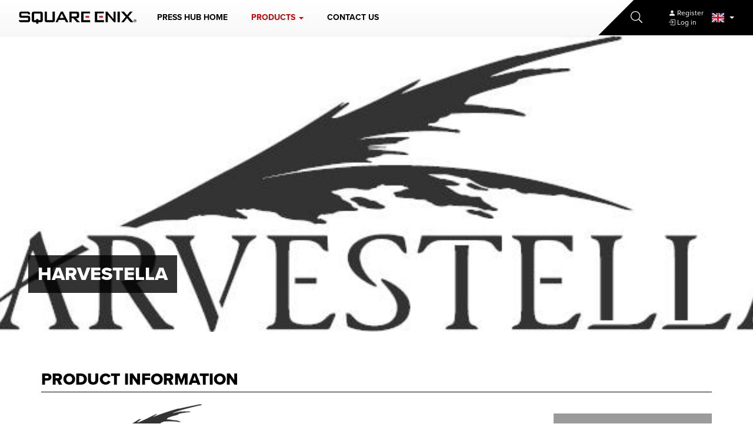

--- FILE ---
content_type: text/html; charset=utf-8
request_url: https://press.it.square-enix.com/Harvestella/Focus/Screenshots---Story-location
body_size: 34912
content:


<!DOCTYPE html>
<html lang="en-GB" class="page">
<head>
	<title>Harvestella - Assets - Square Enix Press Hub</title>

	<meta http-equiv="Content-Type" content="text/html; charset=UTF-8" />
	<meta http-equiv="X-UA-Compatible" content="IE=edge">
	<meta name="viewport" content="width=device-width, initial-scale=1">
	<meta name="robots" content="index,follow" />
	


	
	<link rel="stylesheet" href="https://stackpath.bootstrapcdn.com/bootstrap/3.4.1/css/bootstrap.min.css" integrity="sha384-HSMxcRTRxnN+Bdg0JdbxYKrThecOKuH5zCYotlSAcp1+c8xmyTe9GYg1l9a69psu" crossorigin="anonymous">
	<link rel="stylesheet" href="https://stackpath.bootstrapcdn.com/bootstrap/3.4.1/css/bootstrap-theme.min.css" integrity="sha384-6pzBo3FDv/PJ8r2KRkGHifhEocL+1X2rVCTTkUfGk7/0pbek5mMa1upzvWbrUbOZ" crossorigin="anonymous">
	<link rel="stylesheet" href="https://cdn.jsdelivr.net/npm/bootstrap-icons@1.11.3/font/bootstrap-icons.min.css" integrity="sha384-XGjxtQfXaH2tnPFa9x+ruJTuLE3Aa6LhHSWRr1XeTyhezb4abCG4ccI5AkVDxqC+" crossorigin="anonymous">

	
<link rel="stylesheet" href="https://use.typekit.net/wge7fvp.css">
<link href="https://fonts.googleapis.com/css?family=Roboto:400,600,700&display=auto" rel="stylesheet">



	<link href="/Bundles/styles_Details_Square-Enix-Europe_Company_Square-Enix_Items__?v=UrsnCj0AJC2KX_G8Bx-kKhFSYgfCYeRTuxsgAS2VejA1" rel="stylesheet"/>

	

	

	
	



	
<link rel="icon" type="image/png" href="/Content/Themes/Square-Enix/img/favicon.ico" />
<!--[if IE]>
<link rel="shortcut icon" href="/Content/Themes/Square-Enix/img/favicon.ico" type="image/vnd.microsoft.icon" />
<![endif]-->



<meta content="58IF3Ybm/ZnaNaM+jBMT5o5ONct03+hRwT/o08/20b1Kk42laEEel5Gw2aEsfmbhN3IEA6sziWOQRmaWJhjZ1Kd5F/TxSuXe1/9pJqktLRnJ+sgpSmdv2NmNISET86cIx43aPg==" name="__AjaxRequestVerificationToken">

<script crossorigin="anonymous" integrity="sha384-1H217gwSVyLSIfaLxHbE7dRb3v4mYCKbpQvzx0cegeju1MVsGrX5xXxAvs/HgeFs" src="https://code.jquery.com/jquery-3.7.1.min.js"></script>
<script>window.jQuery || document.write('<script src="/Scripts/jquery-3.7.1.min.js"><' + '/script>')</script>
<script crossorigin="anonymous" integrity="sha384-ez4i72z0XhJqm0ZRoQkpPN0bDV8Kw8PK3n8kjEZsWhRDrfICLd0AGghHJB+vytx0" src="https://code.jquery.com/jquery-migrate-3.4.1.min.js"></script>
<script>window.jQuery.migrateVersion || document.write('<script src="/Scripts/jquery-migrate-3.3.0.min.js"><' + '/script>')</script>
<script crossorigin="anonymous" integrity="sha512-WMEKGZ7L5LWgaPeJtw9MBM4i5w5OSBlSjTjCtSnvFJGSVD26gE5+Td12qN5pvWXhuWaWcVwF++F7aqu9cvqP0A==" src="https://cdnjs.cloudflare.com/ajax/libs/jquery-validate/1.20.0/jquery.validate.min.js"></script>
<script>window.jQuery.validator || document.write('<script src="/Scripts/jquery.validate.min.js"><' + '/script>')</script>
<script crossorigin="anonymous" integrity="sha384-DU2a51mTHKDhpXhTyJQ++hP8L9L8Gc48TlvbzBmUof71V7kNVs4ELmaVJKPxcAGn" src="https://cdnjs.cloudflare.com/ajax/libs/jquery-validation-unobtrusive/4.0.0/jquery.validate.unobtrusive.min.js"></script>
<script>window.jQuery.validator.unobtrusive || document.write('<script src="/Scripts/jquery.validate.unobtrusive.min.js"><' + '/script>')</script>
<script crossorigin="anonymous" integrity="sha512-QH+apLfyFVtiENpoifu/RVtMCoD98hhUdCYP1Ebn8LgiIriKWVs9mTKfQ5DJNbcQorvX/XGX9OYj5PqrlpoXTA==" src="https://cdnjs.cloudflare.com/ajax/libs/vue/3.4.30/vue.global.prod.min.js"></script>
<script>window.Vue || document.write('<script src="/Scripts/vue3.min.js"><' + '/script>')</script>
<script crossorigin="anonymous" integrity="sha384-l5PDun9A76NSl5Ef7/nN5xiKUDF+jl5+HY3DB6Re8Ihia+Yf25WUQ6keDIUb6gYf" src="https://cdn.jsdelivr.net/npm/sweetalert2@11.10.1/dist/sweetalert2.min.js"></script>
<script>window.Swal || document.write('<script src="/Scripts/sweetalert2.js"><' + '/script>')</script>


<!--[if lt IE 9]>
	<script src="https://cdnjs.cloudflare.com/ajax/libs/html5shiv/3.7.3/html5shiv.min.js" integrity="sha384-qFIkRsVO/J5orlMvxK1sgAt2FXT67og+NyFTITYzvbIP1IJavVEKZM7YWczXkwpB" crossorigin="anonymous"></script>
	<script type="text/javascript">
	jQuery.ajaxSetup({
		dataFilter: function(data, dataType) {
			if (typeof window.innerShiv === 'function' && dataType === 'html') {
				return window.innerShiv(data);
			}
			else {
				return data;
			}
		}
	});
	</script>
<![endif]-->



<script src="https://stackpath.bootstrapcdn.com/bootstrap/3.4.1/js/bootstrap.min.js" integrity="sha384-aJ21OjlMXNL5UyIl/XNwTMqvzeRMZH2w8c5cRVpzpU8Y5bApTppSuUkhZXN0VxHd" crossorigin="anonymous"></script>



	<link rel="canonical" href="https://press.fr.square-enix.com/Harvestella/Focus/Screenshots---Story-location" /> 





		<script async src="https://www.googletagmanager.com/gtag/js?id=G-LR3EKTVK8M"></script>
		<script>
			window.dataLayer = window.dataLayer || [];
			function gtag() { dataLayer.push(arguments); }
			gtag('js', new Date());

			gtag('config', 'G-LR3EKTVK8M', {
					cookie_flags: 'secure'
			});
		</script>

</head>

<body class="ViewItem MenuActiveItems hasZip hasThumbs italic-products ItemType-game item-id-202 CssThemeLightDefault CssThemeLight light-mode lang-en lang-en-GB page ">
	


	<a class="skip-main" href="#main" onclick="$('body').addClass('not-at-top');">Skip to main content</a>
	<div id="msgContainer" style="display:none"></div>

	<script id="thumbPlayTemplate" type="text/x-jquery-tmpl">
	<iframe src="${source}" frameborder="0" allowfullscreen></iframe>
</script>

<div id="thumbPlayContainer">
    <div id="thumbPlayContainerInner">
        <a id="thumbPlayClose" href="#" class="firstFocusableElement"><i class="fa fa-times-circle"></i><span class="hidden">Close video player</span></a>
        <div id="thumbPlayInner">
        </div>
        <a href="#" style="font-size:0" class="lastFocusableElement">End of video player</a>
    </div>
</div>


<div id="FilesLightboxContainer" class="lightbox">
    <div id="FilesLightboxWindow">
        <a id="FilesLightboxClose" href="#" alt="Close lightbox" class="firstFocusableElement"><i class="bi bi-x-circle"></i><span class="hidden">Close lightbox</span></a>
        <div id="FilesLightboxPrev"><a href="#"><i class="bi bi-chevron-left"></i><span class="hidden">View previous image</span> </a></div>
        <div id="FilesLightboxNext"><a href="#"><i class="bi bi-chevron-right"></i><span class="hidden">View next image</span> </a></div>
        <div id="FilesLightboxContainerInner" class="lightboxInner">
            <div id="FilesLightboxDesc"></div>
            <div id="FilesLightboxInner"></div>
            <div id="FilesLightboxFooter">
                <div id="FilesLightboxDownload"><a href="#" class="lastFocusableElement"><i class="bi bi-download"></i> <span>Download</span></a></div>
                <div id="FilesLightboxDetails"><span class="jq-size"></span><span class="dividerbar"></span><span class="jq-otherinfo"></span></div>
            </div>
        </div>
    </div>
</div>

	

	<div id="pageContainer">

		<div id="contentContainer">

			

			

			<div id="headerBg"></div>

			
<div id="headerContainer">


	<nav class="navbar navbar-default navbar-main navbar-static-top">
		<!--navbar-inverse-->

		<div class="navbar-header" onclick="location.href='/';">
			<a class="navbar-brand text-hide" alt="Square Enix Press Hub" href="/"><img src="/Content/Themes/Square-Enix/img/squareenix_logo-r.svg"></a>
		</div>

		<div class="nav-toggle-container">
			<button type="button" class="navbar-toggle collapsed" data-toggle="collapse" data-target="#bs-example-navbar-collapse-1">
				<span class="sr-only"><span>Toggle navigation</span></span>
				<span class="icon-bar"></span>
				<span class="icon-bar"></span>
				<span class="icon-bar"></span>
			</button>
		</div>

		<div class="nav-spacer"></div>

		<div class="navbar-collapse-container">
			<div class="collapse navbar-collapse" id="bs-example-navbar-collapse-1">

				<ul class="nav navbar-nav navbar-nav-main navbar-main-menu">
					<li id=mainmenuLatest class="menu-Home menuactive">
	<a href="/"><span>Latest</span></a>
</li>
<li class="mainmenuSpacer"></li>
<li id=mainmenuNews class="menu-Home"><a href="/"><span>Press Hub Home</span></a></li>
<li class="mainmenuSpacer"></li>



<li id="mainmenuItems" class="dropdown in-menu menu-Items"><a class="dropdown-toggle" id="dropdown-toggle-items" data-toggle="dropdown" role="button" aria-haspopup="true" aria-controls="dropdown-menu-products" aria-expanded="false"><span>Products</span> <span class="caret"></span></a>
	<ul class="dropdown-menu" role="menu" id="dropdown-menu-products">
	
			<li class="menu-item"><a href="/Items/Schedule?period=ComingSoon&amp;sortBy=Date"><span>Release schedule</span></a></li>
			<li class="menu-item menu-item-schedules-atoz"><a href="/Items/Schedule"><span>Products A to Z</span></a></li>
				<li class="menu-item dropdown dropdown-submenu">
					<a class="dropdown-toggle" data-toggle="dropdown" href="#"><span>Brands</span></a>
					<ul class="dropdown-menu">
							<li class="menu-item">
									<a href="/Items/Schedule#?brand=7">DRAGON QUEST</a>
															</li>
							<li class="menu-item">
									<a href="/Items/Schedule#?brand=3">FINAL FANTASY</a>
															</li>
							<li class="menu-item">
									<a href="/Items/Schedule#?brand=25">JUST CAUSE</a>
															</li>
							<li class="menu-item">
									<a href="/Items/Schedule#?brand=9">KINGDOM HEARTS</a>
															</li>
							<li class="menu-item">
									<a href="/Items/Schedule#?brand=27">Life Is Strange</a>
															</li>
							<li class="menu-item">
									<a href="/Items/Schedule#?brand=22">MANA</a>
															</li>
							<li class="menu-item">
									<a href="/Items/Schedule#?brand=8">MERCHANDISE</a>
															</li>
							<li class="menu-item">
									<a href="/Items/Schedule#?brand=28">NieR</a>
															</li>
							<li class="menu-item">
									<a href="/Items/Schedule#?brand=24">SaGa</a>
															</li>
							<li class="menu-item">
									<a href="/Items/Schedule#?brand=21">SQUARE ENIX COLLECTIVE</a>
															</li>
							<li class="menu-item">
									<a href="/Items/Schedule#?brand=23">Star Ocean</a>
															</li>
							<li class="menu-item">
									<a href="/Items/Schedule#?brand=2">TOMB RAIDER</a>
															</li>
							<li class="menu-item brand-other">
									<a href="/Items/Schedule#?brand=0">Other</a>
															</li>
					</ul>
				</li>

</ul>
</li>


<li class="mainmenuSpacer"></li>
<li id=mainmenuTeam class="menu-Team"><a href="/Site/Contact"><span>Contact us</span></a></li>

				</ul>

			</div><!-- /.navbar-collapse -->
		</div>

		<div class="nav-break"></div>

		<div class="user-nav">

			<div class="search-button-container">

				<a class="activate-search-button" id="jq-activate-search-button" role="button" title="Search" href="#"><svg aria-hidden="true" data-prefix="fal" data-icon="search" class="svg-inline fa-search" role="img" xmlns="http://www.w3.org/2000/svg" viewBox="0 0 512 512"><path fill="currentColor" d="M508.5 481.6l-129-129c-2.3-2.3-5.3-3.5-8.5-3.5h-10.3C395 312 416 262.5 416 208 416 93.1 322.9 0 208 0S0 93.1 0 208s93.1 208 208 208c54.5 0 104-21 141.1-55.2V371c0 3.2 1.3 6.2 3.5 8.5l129 129c4.7 4.7 12.3 4.7 17 0l9.9-9.9c4.7-4.7 4.7-12.3 0-17zM208 384c-97.3 0-176-78.7-176-176S110.7 32 208 32s176 78.7 176 176-78.7 176-176 176z"></path></svg></a>
			</div>
			<div class="user-button-containers">
				<ul class="nav nav-login">
					
		<li class="login jq-login jq-loginfirst"><a class="jq-registrationbutton but-account but-account-reg" aria-label="Register" href="/User/Registration"><span class="bi bi-person-fill" aria-hidden="true"></span> <span>Register</span></a></li>
<li class="dropdown in-menu jq-login"><a class="dropdown-toggle but-account but-account-login" data-toggle="dropdown" role="button" aria-label="Log in" aria-expanded="false"><span class="bi bi-box-arrow-in-right" aria-hidden="true"></span> <span>Log in</span></a>

	<div class="loginFormContainer dropdown-menu">

		<form action="/User/SiteLogInWidgetPostBack" method="post"><input id="PostBackPartial" name="PostBackPartial" type="hidden" value="" /><input id="ContentSelector" name="ContentSelector" type="hidden" value="" /><input name="__RequestVerificationToken" type="hidden" value="Q_ey2CVfaR9ZCZ0EKlA0sfANAlI7xPU3AszqzH8wATL96S4EWnPW3SYRGF-bFJCFXTNiETgvMZzS8925Gcf_lJMpYdk1" />	<div id=loginInputs>
		<div id=loginUser><input autocomplete="username" class="form-control" data-val="true" data-val-required="Please enter a username" id="Username" name="Username" placeholder="Username" type="text" value="" /></div>
		<div id=loginPassword><input autocomplete="current-password" class="form-control" data-val="true" data-val-required="Please enter a password" id="Password" name="Password" placeholder="Password" type="password" /></div>
		<div class="loginButtonContainer">
			<button class="btn btn-primary loginButton msgSubmit jq-loginform"><span>Log in</span></button>
		</div>
	</div>
	<div id="loginError">
		<div class="validation-summary-valid" data-valmsg-summary="true"><ul><li style="display:none"></li>
</ul></div>

		<div id="loginErrorMessage" style="display: none">
			<ul>
				<li class="jq-errormessage"></li>
			</ul>
		</div>
	</div>
		<div id="loginRemember" class="loginRemember">
			<label><span>Store as a cookie?</span> <input id="RememberMe" name="RememberMe" type="checkbox" value="true" /><input name="RememberMe" type="hidden" value="false" /></label>
		</div>
	<div id="loginReminder" class="loginReminder">
		<a href="/User/LostPassword"><span>Forgotten username or password?</span></a>
	</div>
</form><script>
	$("button.jq-loginform").on("click", function () {
		$("#loginErrorMessage").removeClass("validation-summary-errors").hide();
	});
</script>

		<script>
			$("button.jq-registrationbutton").on("click", function(e) {
				e.preventDefault();
				window.location = '/User/Registration';
				return false;
			});
		</script>
	</div>
</li>

				</ul>

				<div class="dropdown countryselect" id="countryselect">


<a href="#" class="dropdown-toggle" data-toggle="dropdown" role="button" aria-expanded="false" aria-label="Change region from GB">
		<span class="currentflag flag flag-GB"> </span>
	<span id="countrytext" data-loadingmsg="Loading">
	<span>United Kingdom</span>
</span> <span class="caret"></span>

</a>

<ul class="dropdown-menu countrylist" role="menu">
	
<li role="menuitem">
	<a href="https://press.uk.square-enix.com/">
		<span class="flag flag-GB"></span>
		<span class="countryname">United Kingdom</span>
	</a>
</li>
<li>
	<a href="https://press.de.square-enix.com/de">
		<span class="flag flag-DE"></span>
		<span class="countryname"><span>Germany</span></span>
	</a>
</li>
<li>
	<a href="https://press.es.square-enix.com/es">
		<span class="flag flag-ES"></span>
		<span class="countryname"><span>Spain</span></span>
	</a>
</li>
<li>
	<a href="https://press.fr.square-enix.com/fr">
		<span class="flag flag-FR"></span>
		<span class="countryname"><span>France</span></span>
	</a>
</li>
<li>
	<a href="https://press.it.square-enix.com/it">
		<span class="flag flag-IT"></span>
		<span class="countryname"><span>Italy</span></span>
	</a>
</li>
<li>
	<a href="https://press.na.square-enix.com/">
		<span class="flag flag-US"></span>
		<span class="countryname"><span>North America</span></span>
	</a>
</li>
	
</ul>
				</div>
			</div>
		</div>

	</nav>

	<div class="search-overlay" id="jq-search-overlay">
		<div class="search-container">
			

<form action="/Search/Results?AutoCompleteItems=Disabled" class="searchForm navbar-form" data-onempty="" data-onsuccess="" method="get">	<div class="form-group">
		<div class="input-group">
			<input type="search" id="searchtext" name="searchtext" aria-label="Search site" class="form-control searchtext jq-autocomplete jq-searchAutocomplete" placeholder="Search site" maxlength="180" />
			<span class="input-group-btn">
				<button type="submit" class="btn btn-primary btn-search" aria-label="Search site"><i class="bi bi-search"></i></button>
			</span>
		</div>
	</div>
</form>
		</div>
	</div>

</div> <!-- /headerContainer -->


			

			<div id=maincontentcontainer>
				<main role="main" id="main">
					
					
					


    <div id="maincontent" class="jq-changeToWIPcontainer">

        <div class="container container-breadcrumb">
	<div class="row row-breadcrumb">
	<section class="col-md-12">
		<ol class="breadcrumb jq-breadcrumb">
			<li><a href="/"><span>Home</span></a></li>
					<li>						                                                       <a href="/Items">Products</a>
</li>
					<li class="active">Harvestella</li>
		</ol>
	</section>
</div>

</div>





<div class="bannerContainer">
    <div id="banner-732ce767-d629-42eb-9083-8fd1e181c5cb" class="jq-bannerContainer banner-wrapper">
                    <div class="banner" style="background-image: url(&#39;https://imgeucdn.gamespress.com/cdn/files/Square-Enix-Europe/2022/06/271255-3bd19d12/ENlogo_black_(1)_png_jpgcopy.jpg?w=747&amp;mode=max&amp;otf=y&amp;quality=90&amp;format=jpg&amp;bgcolor=white&amp;ex=2026-01-01+03%3A00%3A00&amp;sky=a3c2da593abf38cfafbd7e343541d8a2462915e6307386e2a681df2550d26b9f&#39;)">
            </div>

    </div>            
    <div class="itemDetailsHeader">
        <div class="carousel-info">
    <div class="carousel-title">
        <h1>Harvestella</h1>
    </div>
</div>
        <div class="container banner-controls-container">
            <div class="row row-content">
				<div class="col-md-12">
						<div class="HeaderPanel">

			<div class="HeaderSpecs">
				


			</div>

	</div>

					


				</div>
			</div>
		</div>
	</div>
</div>

        <div class="ItemsDetails-maincontent-inner" style="position:relative">

            <div class="panel-bg maincontent-bg"></div>

            <article class="fullPage no-presskits container container-content">


                <input type="hidden" class="jq-productId" value="202" /> 
                <div class="row row-content">
                    <section class="col-md-12 hoverTrigger1">
						<header class="pagetype">

							


							


							<h3><span>Product information</span></h3>
							<h1 itemprop="name headline">
								Harvestella
							</h1>

						</header>
                    </section>
                </div><!-- /row -->

                <div class="row row-content">

                    <section class="col-md-4 sideboxes sideboxes-left">

	<div>

			<div class="visible-sm visible-xs">

					<div class="HeaderPanel">

			<div class="HeaderSpecs">
				


			</div>

	</div>


			</div>
	<figure class="productLogoContainer">
		
		<div class="hoverTrigger2">
							<a href="/Harvestella" class="itemLink itemlogo-9b7d7d4d-d69d-43c2-9d5b-3b2a43854bef" title="Harvestella"><img alt="Image of Harvestella" class="productLogo" data-fileguid="82750b7c-ab5e-1cfa-92ee-2833f6368e2e" height="112" id="itemlogo-9b7d7d4d-d69d-43c2-9d5b-3b2a43854bef" src="https://imgeucdn.gamespress.com/cdn/files/Square-Enix-Europe/2022/06/271255-3bd19d12/ENlogo_black_(1).png?w=360&amp;mode=max&amp;otf=y&amp;quality=90&amp;format=png&amp;bgcolor=transparent&amp;sky=9b18949d8c895cd22cdde9579b7b90b4212eed1cf396b680957dd1becfc503cc" width="360" /></a>
		</div>
	</figure>
<aside class="infoBox" id="9b7d7d4d-d69d-43c2-9d5b-3b2a43854bef">
	<div class="hoverTrigger2">
		



		<div class="infoBox itemSpecs">
	
	<div class="infoBoxItem"><span class="infoBoxLabel"><span>Title</span></span><span class="infoBoxData prod-name" itemprop="name headline">Harvestella</span></div>
			<div class="infoBoxItem"><span class="infoBoxLabel"><span>Platforms</span></span><span class="infoBoxData">PC, Switch</span></div>


                                         
		<div class="infoBoxItem infoBoxReleaseDate">
    <div class="infoBoxLabel">
        <span>Release date</span>
    </div><div class="infoBoxData" itemprop=releaseDate>

04/11/2022</div>
</div>
				


                                
		
		


</div>

	</div>

	<div class="infoBox">
		

<div class="hoverTrigger2 jq-itemDescription" data-tabname="Description">
			<div class="productBoilerplate bodytext">
			<em>HARVESTELLA</em> is set in a vibrant and colourful world where four giant crystals called &ldquo;Seaslight&rdquo; create a stable change between the four seasons. The adventure begins as abnormalities in the Seaslight begin to appear, creating the &ldquo;Quietus,&rdquo; a season of death that takes place between the naturally occurring four seasons. During the Quietus the crops wither and people cannot venture outside, and troublingly, these seasons are mysteriously growing longer with each year.		</div>
	</div>
 
	</div>

</aside>









	</div>

</section>

<section class="col-md-8 maincontent pagebody">

	


		<div class="hidden-sm hidden-xs">

				<div class="HeaderPanel">

			<div class="HeaderSpecs">
				


			</div>

	</div>


		</div>

	


	




<form action="/Files/Zip" id="FileCollectionTabsForm" method="post"><input id="ZipNameHint" name="ZipNameHint" type="hidden" value="Harvestella" />	<input type="hidden" class="jq-ziptotalfilesize" name="TotalFileSize" value="0" />
	<section role="tabpanel" class="tabbox jq-itemtabs js-Bootstrap hasThumbs hoverTrigger1" id=assetslist>
		<div class="btn-download-container clearfix">
			
			<button id="filedownload" class="btn btn-primary btn-download jq-downloadbutton">
				<span class="bi bi-download" aria-hidden="true"></span>&nbsp;
				<span>Download <span class=filenum>0</span> items</span>
				<span class="maxzipmessage jq-maxzipmessage" style="display: none"><span>Zip content limit reached!</span></span>

			</button>
			
		</div>

		<div class="nav-tabs-container jq-filetabs">

            <ul class="nav nav-tabs tabMenu" role="tablist">
                                <li data-tab="combo" role="presentation"><a href="#pane-combo" id="tab-pane-combo" aria-controls="combo" role="tab" data-toggle="tab"><span>New</span></a></li>
			<li data-tab="Announcements-0" role="presentation"><a href="#pane-Announcements-0" id="tab-pane-Announcements-0" aria-controls="Announcements-0" role="tab" data-toggle="tab"><span>Announcements</span></a></li>
                                    <li data-tab="screenshots-2" role="presentation"><a href="#pane-screenshots-2" id="tab-pane-screenshots-2" aria-controls="pane-screenshots-2" role="tab" data-toggle="tab"><span>screenshots</span></a></li>
                                    <li data-tab="logos-4" role="presentation"><a href="#pane-logos-4" id="tab-pane-logos-4" aria-controls="pane-logos-4" role="tab" data-toggle="tab"><span>logos</span></a></li>
                                    <li data-tab="artwork-8" role="presentation"><a href="#pane-artwork-8" id="tab-pane-artwork-8" aria-controls="pane-artwork-8" role="tab" data-toggle="tab"><span>artwork</span></a></li>

                <li role="presentation" class="dropdown in-menu tab-more">
                    <a href="#" data-toggle="dropdown" class="dropdown-toggle"><span>More</span><b class="caret"></b></a>
                    <ul class="dropdown-menu menu-more jq-menumore"></ul>
                </li>

            </ul>
		</div>

        <div class="tab-content">
                            <div role="tabpanel" class="tab-pane fade tabboxOuter never-hide" data-tab="combo" id="pane-combo">
                                	<div class=tabboxInner>
				<section class="assetsList newsList empty-ignore content" data-offset="0" data-atype="Combo">
				<div class="tabLoading"></div>
			<ul class="pager tabboxMore" style="display: none">
				<li><a href="#" class="btn btn-primary morelink tabboxMoreLink"><span>More</span></a></li>
			</ul>
		</section>
		<div style="display: none" class="jq-filter-no-results"><span>No results found</span></div>
	</div>

                            </div>
			<div role="tabpanel" class="tab-pane fade tabboxOuter" data-tab="Announcements-0" id="pane-Announcements-0">
				<div class=tabboxInner>
											<section class="assetsList empty-ignore">
							<div class="newsList">
								<div class="content" data-offset="0" data-atype="PressRelease" data-edt="0">
										<div class="tabLoading"></div>
									<ul class="pager tabboxMore" style="display: none">
										<li><a href="#" class="btn btn-primary morelink tabboxMoreLink"><span>More</span></a></li>
									</ul>
								</div>
							</div>
						</section>
				</div><!-- /tabboxInner -->
			</div>
                                <div role="tabpanel" class="tab-pane fade tabboxOuter" data-tab="screenshots-2" id="pane-screenshots-2">
                                    <div class="tabboxInner preselect">

                                        <section class="assetsList empty-ignore content" data-offset="0" data-atype="FileCollection" data-fct="2">
                                                <div class="tabLoading"></div>
                                            <ul class="pager tabboxMore" style="display: none">
                                                <li><a href="#" class="btn btn-primary morelink tabboxMoreLink"><span>More</span></a></li>
                                            </ul>
                                        </section>

                                    </div><!-- /tabboxInner -->
                                </div>
                                <div role="tabpanel" class="tab-pane fade tabboxOuter" data-tab="logos-4" id="pane-logos-4">
                                    <div class="tabboxInner">

                                        <section class="assetsList empty-ignore content" data-offset="0" data-atype="FileCollection" data-fct="4">
                                                <div class="tabLoading"></div>
                                            <ul class="pager tabboxMore" style="display: none">
                                                <li><a href="#" class="btn btn-primary morelink tabboxMoreLink"><span>More</span></a></li>
                                            </ul>
                                        </section>

                                    </div><!-- /tabboxInner -->
                                </div>
                                <div role="tabpanel" class="tab-pane fade tabboxOuter" data-tab="artwork-8" id="pane-artwork-8">
                                    <div class="tabboxInner">

                                        <section class="assetsList empty-ignore content" data-offset="0" data-atype="FileCollection" data-fct="8">
                                                <div class="tabLoading"></div>
                                            <ul class="pager tabboxMore" style="display: none">
                                                <li><a href="#" class="btn btn-primary morelink tabboxMoreLink"><span>More</span></a></li>
                                            </ul>
                                        </section>

                                    </div><!-- /tabboxInner -->
                                </div>
        </div>
	</section>
	<!-- /tabpanel -->
</form>
<script src="/BUNDLES/JSVIEW_FILETABS?v=jfhfgInOrE5FXnAJhvKnruYK18v2HOOwICkzliFSJG81"></script>

	<script>
	    $(function () {
				fileTabs.init('/Items/FetchTabContent?productId=202&companyId=1&focusOnFileCollectionId=Screenshots---Story-location&isCompanyPage=False', function () { TABBOX.hashChange($("#assetslist")) }, '1');
			jHash.change(function () {
			    TABBOX.hashChange($("#assetslist"));
			});
		});
	</script>


<script src="/BUNDLES/JSVIEW_ZIPSUPPORT?v=Qh0tpZz9Wrv1A7yxbhEFw2_JBS-_vsBHyRtZ_CTr5181"></script>


<script>
	$(function () {
			zipSupport.init('/Files/Zip', false, false, false, 'Off', 0, true, 500);   
	});
</script>


	
</section>


                </div><!-- /row -->

            </article>

        </div>
        

<script>
	$(function () {
		if (typeof gTagManager !== "undefined") {
					gTagManager.itemDetails("202", "Product", "Harvestella", "Square Enix", true, false);
		}
	});
</script>

    </div><!--/maincontent-->


<script id="checkBoxTemplate" type="text/html">
	<div class="tabboxOuter show">
		<div class="tabboxInner">
			<section class="empty-ignore">
		        <article class="spec formatAll"><div class="assetInfo bodytext">{{html text}}</div></article>
			</section>
		</div>
	</div>
</script>


<script src="/BUNDLES/JSVIEW_PRODUCTDETAILS?v=oNbCX4ky2X-MQMhmKnUTO_RCAfl-aQGsJtiVrtUHMGs1"></script>


<script>
	$(function() {
		productDetails.init('#checkBoxTemplate');
	});
</script>



					
				</main>
			</div><!-- /maincontentcontainer -->

		</div><!-- /contentContainer -->

<div class="footer-divider-wrapper"><div class="container footer-divider"><span class="footer-notch"></span></div></div>
<footer class="pageFooter">
	 <div class="pageFooterInner">
         <div class="container container-links">

             <div class="row">
                 <section class="col-xs-12 col-sm-9">

                     <div class="row">
                         <section class="col-xs-12">
                             <div class="footer-links">
				                     <section class="col-sm-3 col-xs-6">
					                     <h4><span>More</span></h4>
					                     <div class="footer-links">
					 			                    <div><a href="/User/Registration"><span>Register</span></a></div>
					                     </div>
				                     </section>

                                 <div><a href="/Corporate" style="text-transform: none"><span>Company Information and Assets</span></a></div>


                                         <div><a href="/Site/TermsAndConditions"><span>Terms and Conditions</span></a></div>
                                                                          <div><a target="_blank" href="https://square-enix-games.com/en_GB/documents/privacy"><span>Privacy Policy</span></a></div>
                                                              </div>
                         </section>
                     </div>
                 </section>
                 <section class="col-xs-12 col-sm-3 site-credit">
                     <span class="site-credit-text">Press site by</span>
                     <span class="site-credit-logo"></span>
                 </section>

             </div>


         </div>
         <div class="container container-legal">
         <div class="row">
             <section class="col-md-12 col-legal">
                 <div>
	<div class="textitem Footer">
        <span id="text-08b245b6-c80b-41b0-993c-0cc1bdec9993"><p>&copy; 2025 SQUARE ENIX LTD. All Rights Reserved. SQUARE ENIX and the SQUARE ENIX logo are trademarks or registered trademarks of Square Enix Holdings Co., Ltd.</p>

<p>Square Enix Limited, Registered in England No. 01804186 - Registered office: 240 Blackfriars Road, London, SE1 8NW.</p>
</span>
    </div>
   </div>
             </section>
         </div>
         </div>
         <div class="container container-logout">
         <div class="row">
             <section class="col-md-12">
                 <div></div>
             </section>
         </div>
	 </div>
    </div>
 </footer>
		<div id="footerBg"></div>

	

	</div><!-- /pageContainer -->

	

	<div class="ajaxErrorInfoMsg jq-ajaxretry" style="display: none">
	<span>This is taking longer than usual to load.</span>
	&nbsp; <button class="jq-retryButton"><span>Retry</span></button>
</div>

	<script src="/Bundles/jsplugins?v=fQGeOEF39YzQAUQM_PeTjGp4fNH3GLHQf5n4ORkBaT81"></script>



	

	
<script src="/Bundles/scripts_Details_Square-Enix-Europe_Company_Square-Enix_Items__?v=Xf_-Cfw5cvWvZJjrHfo4CopURQYDZ6CDdiG5aq04ZI01"></script>

		<script type="text/javascript">
	$(function() {
		if (typeof MAIN !== "undefined") {
			MAIN.init(false, '/Files/AjaxThumbnailFetch',
				false, '/Translation/UpdateUserTranslator',
				'/Files/VideoThumbs',
				'Select all', 'Deselect all', 'Tick all', 'Untick all',
				'Original text:', '/Files/LogThumbnailClick',
				'/Site/AjaxErrorPage',
				'/Files/Download?file=~~~file~~~&enc=~~~enc~~~&fileGuid=~~~fileGuid~~~&size=~~~size~~~&useCloud=~~~useCloud~~~',
				'/Site/FetchPanel',
				'+ {OverflowCount} more', 'Off',
				'');

		}
		if (typeof videoPlayer !== "undefined")
			videoPlayer.init('Close', 'Download', '/Content/Themes/Default/img/thumbnail-broken.jpg');
		if (typeof FilesLightbox !== "undefined")
			FilesLightbox.init(true,
				'/Files/Download?file=~~~file~~~&enc=~~~enc~~~&fileGuid=~~~fileGuid~~~&size=~~~size~~~&useCloud=~~~useCloud~~~&storageRegion=~~~storageRegion~~~',
				'1024', 'files',
				4);

	});

	
	

	</script>

	

	
<div id=zipCollection>
	<div id="zipCollectionContainer" class="hoverTrigger3">
		<div id="zipCollectionInner">
			<a id="ZCLclose" href="#" class="firstFocusableElement"><span class="hidden">Close</span></a>
			<div id="zipCollectionPreZip">
				<h3 id="zipCollectionHeading"><span>Your downloads</span></h3>

				<div id="zipCollectionList" class="zipCollectionClose">
				</div>
				<div id="zipCollectionSizeContainer">Total download size: <span id=zipCollectionSize></span></div>
				

				<div id="ZCLbuttons">
					<a class="btn btn-default" role="button" id="ZCLbutClear" href="#"><span>Clear list</span></a>
					<a class="btn btn-primary lastFocusableElement" role="button" id="ZCLbutDownload" href="#"><span class="bi bi-download" aria-hidden="true"></span>&nbsp; 
						<span class="jq-zipNonPro"><span>Download</span></span>
					</a>
					<div style="clear: both"></div>
				</div>

			</div>
			<div id="zipCollectionPostZip">
			</div>
		</div>


	</div>
</div>


	<div class="tipContent tip-bottom tip-non-hoverable jq-thumbTooltipTemplate">
	
</div>


	<a href="#" id="moreparasbutton" class="moreParas" aria-label="Read more" style="display: none">[<span>More</span>...]</a>

	


	<script id="AutoCompleteCompanyTemplate" type="text/x-jQuery-tmpl">
	<a href="#" data-href="${Url}" class="${CssClass}"><span class="pp-autocomplete-value">{{html Value}}</span> <span class="flag flag-${LanguageCode}"></span> </a>
</script>
<script id="AutoCompleteProductTemplate" type="text/x-jQuery-tmpl">
	<a href="#" data-href="${Url}" class="${CssClass}">
		<span class="pp-autocomplete-value">{{html Value}}</span> <span class="pp-autocomplete-date">${ReleaseDate}</span>
		{{if (Status != null)}}
		<span class="itemStatusShort">${Status}</span>
		{{/if}}
		<span class="pp-autocomplete-extrainfo">
			{{html Separator}}${Platforms}
		</span>
	</a>
</script>
<script id="AutoCompleteMoreTemplate" type="text/x-jQuery-tmpl">
	<a href="${Url}" class="${CssClass}"><span class="pp-autocomplete-value pp-autocomplete-more">+ {{html Value}} more</span></a>
</script>

</body>

</html>



--- FILE ---
content_type: image/svg+xml
request_url: https://press.it.square-enix.com/Content/Themes/Default/img/loading.svg
body_size: 196
content:
<svg xmlns="http://www.w3.org/2000/svg" width="50" height="50" viewBox="0 0 50 50">
    <path fill="#666666" d="M25,5A20.14,20.14,0,0,1,45,22.88a2.51,2.51,0,0,0,2.49,2.26h0A2.52,2.52,0,0,0,50,22.33a25.14,25.14,0,0,0-50,0,2.52,2.52,0,0,0,2.5,2.81h0A2.51,2.51,0,0,0,5,22.88,20.14,20.14,0,0,1,25,5Z">
        <animateTransform attributeName="transform" type="rotate" from="0 25 25" to="360 25 25" dur="0.5s" repeatCount="indefinite"/>
    </path>
</svg>

--- FILE ---
content_type: application/javascript; charset=utf-8
request_url: https://press.it.square-enix.com/BUNDLES/JSVIEW_PRODUCTDETAILS?v=oNbCX4ky2X-MQMhmKnUTO_RCAfl-aQGsJtiVrtUHMGs1
body_size: 29
content:
var productDetails={init:function(n){$("a.formatFilterButton").on("click",function(n){n.preventDefault();$("a.formatFilterButton.selected").removeClass("selected");$(this).addClass("selected");var t=$(this).data("format");t===""?$(".formatFilter").show():($(".formatFilter").hide(),$(".formatAll").show(),$(".format"+t).show())});$("a.jq-regionButton").on("click",function(n){n.preventDefault();var t=$(this),i=t.data("url");return $.ajax({type:"POST",url:i,success:function(n){window.location=n.args[0]}}),!1});$(".socialLink.digital").closest("li").css("display","inline-block");$(".jq-moveToTab").each(function(){var t=$(this),r=t.data("tabname"),i;$("ul.nav-tabs").prepend("<li>"+r+"<\/li>");$("div.show").removeClass("show");t.find("span.infoBoxLabel").remove();i=$(n).tmpl({text:t.html()});$("div.tabboxBody").prepend(i);t.remove();$("#assetslist").removeClass("hid")});MAIN.itemItalics()},updateHeaderAndSidePanels:function(n){var t=n[1],i=n[2],r=n[3];t.length>0&&$("#"+n[0]).html(MSG.refreshContent(t).contentReveal());i.length>0&&$(".HeaderPanel").html(MSG.refreshContent(i).contentReveal());r.length>0&&MSG.refreshContent(r,$("div.jq-itemDescription").contentReveal());n[4].length>0&&MSG.show(generateUUID(),$(document),n[4])},refreshLogo:function(n,t){ADMIN.replaceContent($("#itemlogo-"+n),t[0])},updateProductRegion:function(n){window.location=n[0]},reloadPage:function(){location.reload()},updatePage:function(n){MSG.refreshContent(n[0],$("#maincontent").contentReveal(),undefined,function(){productDetails.init("#checkBoxTemplate");$("li.selected").trigger("click");$(".tabbox.js-Bootstrap .tab-pane.active").tab("show");typeof zipSupport!="undefined"&&zipSupport.updatefilenum()});n[1].length>0&&MSG.show(generateUUID(),$(document),n[1])}};

--- FILE ---
content_type: application/javascript; charset=utf-8
request_url: https://press.it.square-enix.com/BUNDLES/JSVIEW_FILETABS?v=jfhfgInOrE5FXnAJhvKnruYK18v2HOOwICkzliFSJG81
body_size: 284
content:
var fileTabs={updateUrl:"",onsuccess:[],hideCompanyId:0,init:function(n,t,i){typeof n!="undefined"&&(fileTabs.updateUrl=n);fileTabs.hideCompanyId=i;$("body").on("click","div.tabboxInner .tabboxMoreLink",function(n){n.preventDefault();var t=$(this).closest(".content");return fileTabs.loadData(t),!1});typeof TABBOX!="undefined"&&TABBOX.oninit.push(function(){fileTabs.clickTab();typeof t=="function"&&t()})},clickTab:function(){let n=$("#assetslist");var t=$(".tabboxOuter.active .content",n);t.length===0&&(t=$(".tabboxOuter:first .content",n));t.hasClass("fetched")||(t.addClass("fetched"),fileTabs.loadData(t));let i="active-panel-"+$(".tabMenu .active",n).data("tab");n.removeClass(n.data("current-tab")).addClass(i).data("current-tab",i)},loadData:function(n){var t;if(!n.hasClass("eof")&&fileTabs.updateUrl!==""&&(t=n.data("atype"),typeof t!="undefined"&&t)){var u=n.data("fct"),f=n.data("edt"),i=n.parents(".tabboxOuter"),r=i.scrollTop();n.find(".tabboxMoreLink").addClass("butLoading");$.ajax({url:fileTabs.updateUrl,method:"POST",data:{assetType:t,offset:n.data("offset"),fileCollectionTypeId:u,editorialType:f,focusOnFileCollectionId:n.data("focus")},complete:function(){n.find(".tabboxMoreLink").removeClass("butLoading");n.find(".tabLoading:first").remove()},success:function(t){var e=$(document).scrollTop(),u=n.find(".tabboxMore"),f;for(u.length===0?n.append(t.html):u.before(t.html),$(document).scrollTop(e),MAIN.refreshContent(n),TABBOX.displayThumbs(n.closest(".tabboxInner")),$(".filedownloadcontainer").toggle($("#assetslist .butTickAll:first").length>0),typeof catFilter!="undefined"&&catFilter.showNoResultsMessage(n),r>0&&i.animate({scrollTop:r+i.height()+"px"},500,"easeOutCirc"),n.data("offset",t.offset),t.eof?(n.addClass("eof"),u.fadeOut()):u.fadeIn();fileTabs.onsuccess.length;)f=fileTabs.onsuccess.splice(0,1)[0],f();fileTabs.hideCompanyId!==""&&$(".via-"+fileTabs.hideCompanyId).hide()},error:function(t,i){ajaxError(t,i,MAIN.errorActionUrl,this,n)}})}}};

--- FILE ---
content_type: image/svg+xml
request_url: https://press.it.square-enix.com/Content/Themes/Square-Enix/img/squareenix_logo.svg
body_size: 2795
content:
<?xml version="1.0" encoding="utf-8"?>
<svg viewBox="1.231 1.93 330.29 33.72" xmlns="http://www.w3.org/2000/svg">
  <g id="logos" transform="matrix(1, 0, 0, 1, -139.93947, -248.990055)">
    <g>
      <g>
        <g>
          <rect x="366.79" y="262.6" class="st0" width="10.63" height="5.56" style="fill: rgb(237, 28, 36);"/>
          <rect x="328.1" y="262.6" class="st0" width="10.63" height="5.56" style="fill: rgb(237, 28, 36);"/>
        </g>
        <g>
          <path d="M201.47,250.94h-16.95c-5.31,0-7,1.44-7,7.01v15.62c0,5.57,1.7,7.01,7,7.01h5.36v4.06h6.23v-4.06h5.36 c5.31,0,7-1.44,7-7.01v-15.62C208.48,252.37,206.78,250.94,201.47,250.94z M201.91,275h-5.8v-3.18h-6.23V275h-5.8v-18.98h17.83 V275z"/>
          <path d="M235.87,275h-15.64v-24.07h-6.56v22.63c0,5.57,1.7,7.01,7,7.01h14.77c5.31,0,7-1.44,7-7.01v-22.63h-6.56V275z"/>
          <path d="M259.12,250.94l-15.04,29.64h6.18l3.09-6.49h16.84l3.19,6.49h6.95l-15.25-29.64H259.12z M255.98,268.74l5.92-12.06 l5.72,12.06H255.98z"/>
          <path d="M304.15,269.37c4.32,0,6.35-1.61,6.35-5.74v-6.95c0-4.14-2.02-5.74-6.35-5.74h-21.11v29.64h6.46v-11.2h4.36l10.19,11.2 h8.9l-11.32-11.2H304.15z M289.49,264.32v-8.27h11.7c2.02,0,2.95,0.4,2.95,2.35v3.56c0,1.95-0.93,2.35-2.95,2.35H289.49z"/>
          <polygon points="361.37,255.99 379.85,255.99 379.85,250.94 354.8,250.94 354.8,280.58 380.12,280.58 380.12,275 361.37,275 &#10;&#9;&#9;&#9;&#9;&#9;&#9;&#9;&#9;&#9;"/>
          <path d="M406.89,266.5c0,0.92,0.11,2.64,0.27,5.11c-0.99-1.21-17.72-20.68-17.72-20.68h-4.49v29.64h5.91v-16.03 c0-0.86-0.05-2.41-0.27-4.71c0.77,0.92,17.72,20.74,17.72,20.74h4.49v-29.64h-5.91V266.5z"/>
          <rect x="418.23" y="250.94" width="6.57" height="29.64"/>
          <polygon points="448.75,264.55 460.45,250.94 453.27,250.94 445.11,260.99 436.52,250.94 428.25,250.94 441.2,265.35 &#10;&#9;&#9;&#9;&#9;&#9;428.46,280.58 435.84,280.58 444.9,269.09 454.73,280.58 463.21,280.58 &#9;&#9;&#9;&#9;"/>
          <polygon points="322.68,255.99 341.16,255.99 341.16,250.94 316.11,250.94 316.11,280.58 341.44,280.58 341.44,275 322.68,275 &#10;&#9;&#9;&#9;&#9;&#9;&#9;&#9;&#9;&#9;"/>
          <path d="M141.17,275c0,4.36,2.17,5.57,6.99,5.57h17.61c5.31,0,7.06-1.44,7.06-7.01v-4.08c0-5.57-1.75-7.01-7.06-7.01h-17.62 v-6.46h18.49v2.72l5.8,0v-1.32c0-5.11-1.97-6.49-7-6.49h-16.03c-5.31,0-7,1.44-7,7.01v3.27c0,5.57,1.7,7.01,7,7.01h17.62V275 H141.17z"/>
        </g>
      </g>
      <g style="">
        <path d="M466.09,274.64h1.48c0.47,0,0.9,0.13,0.9,0.79c0,0.55-0.31,0.83-0.89,0.83h-1.49V274.64z M465.17,279.1h0.91v-2.14h1.34 c0.84,0,1.04,0.42,1.04,1.38c0,0.25,0,0.54,0.14,0.76h0.98c-0.2-0.21-0.29-0.76-0.29-1.37c0-0.82-0.46-1.06-0.77-1.1v-0.01 c0.17-0.06,0.86-0.31,0.86-1.31c0-0.88-0.58-1.41-1.72-1.41h-2.49V279.1z"/>
        <path d="M463.22,276.53c0,2.27,1.85,4.12,4.12,4.12c2.27,0,4.12-1.85,4.12-4.12s-1.85-4.12-4.12-4.12 C465.07,272.41,463.22,274.26,463.22,276.53z M463.87,276.53c0-1.91,1.56-3.47,3.47-3.47c1.91,0,3.47,1.56,3.47,3.47 c0,1.91-1.56,3.47-3.47,3.47C465.43,280,463.87,278.45,463.87,276.53z"/>
      </g>
    </g>
  </g>
</svg>

--- FILE ---
content_type: image/svg+xml
request_url: https://press.it.square-enix.com/Content/Themes/Square-Enix/img/squareenix_logo-r.svg
body_size: 2881
content:
<?xml version="1.0" encoding="utf-8"?>
<svg viewBox="1.231 1.93 330.29 33.72" xmlns="http://www.w3.org/2000/svg">
  <g id="logos" transform="matrix(1, 0, 0, 1, -139.93947, -248.990055)">
    <g>
      <g>
        <g>
          <rect x="366.79" y="262.6" class="st0" width="10.63" height="5.56" style="fill: rgb(237, 28, 36);"/>
          <rect x="328.1" y="262.6" class="st0" width="10.63" height="5.56" style="fill: rgb(237, 28, 36);"/>
        </g>
        <g>
          <path d="M201.47,250.94h-16.95c-5.31,0-7,1.44-7,7.01v15.62c0,5.57,1.7,7.01,7,7.01h5.36v4.06h6.23v-4.06h5.36 c5.31,0,7-1.44,7-7.01v-15.62C208.48,252.37,206.78,250.94,201.47,250.94z M201.91,275h-5.8v-3.18h-6.23V275h-5.8v-18.98h17.83 V275z"/>
          <path d="M235.87,275h-15.64v-24.07h-6.56v22.63c0,5.57,1.7,7.01,7,7.01h14.77c5.31,0,7-1.44,7-7.01v-22.63h-6.56V275z"/>
          <path d="M259.12,250.94l-15.04,29.64h6.18l3.09-6.49h16.84l3.19,6.49h6.95l-15.25-29.64H259.12z M255.98,268.74l5.92-12.06 l5.72,12.06H255.98z"/>
          <path d="M304.15,269.37c4.32,0,6.35-1.61,6.35-5.74v-6.95c0-4.14-2.02-5.74-6.35-5.74h-21.11v29.64h6.46v-11.2h4.36l10.19,11.2 h8.9l-11.32-11.2H304.15z M289.49,264.32v-8.27h11.7c2.02,0,2.95,0.4,2.95,2.35v3.56c0,1.95-0.93,2.35-2.95,2.35H289.49z"/>
          <polygon points="361.37,255.99 379.85,255.99 379.85,250.94 354.8,250.94 354.8,280.58 380.12,280.58 380.12,275 361.37,275 &#10;&#9;&#9;&#9;&#9;&#9;&#9;&#9;&#9;&#9;"/>
          <path d="M406.89,266.5c0,0.92,0.11,2.64,0.27,5.11c-0.99-1.21-17.72-20.68-17.72-20.68h-4.49v29.64h5.91v-16.03 c0-0.86-0.05-2.41-0.27-4.71c0.77,0.92,17.72,20.74,17.72,20.74h4.49v-29.64h-5.91V266.5z"/>
          <rect x="418.23" y="250.94" width="6.57" height="29.64"/>
          <polygon points="448.75,264.55 460.45,250.94 453.27,250.94 445.11,260.99 436.52,250.94 428.25,250.94 441.2,265.35 &#10;&#9;&#9;&#9;&#9;&#9;428.46,280.58 435.84,280.58 444.9,269.09 454.73,280.58 463.21,280.58 &#9;&#9;&#9;&#9;"/>
          <polygon points="322.68,255.99 341.16,255.99 341.16,250.94 316.11,250.94 316.11,280.58 341.44,280.58 341.44,275 322.68,275 &#10;&#9;&#9;&#9;&#9;&#9;&#9;&#9;&#9;&#9;"/>
          <path d="M141.17,275c0,4.36,2.17,5.57,6.99,5.57h17.61c5.31,0,7.06-1.44,7.06-7.01v-4.08c0-5.57-1.75-7.01-7.06-7.01h-17.62 v-6.46h18.49v2.72l5.8,0v-1.32c0-5.11-1.97-6.49-7-6.49h-16.03c-5.31,0-7,1.44-7,7.01v3.27c0,5.57,1.7,7.01,7,7.01h17.62V275 H141.17z"/>
        </g>
      </g>
      <g style="">
        <path d="M466.09,274.64h1.48c0.47,0,0.9,0.13,0.9,0.79c0,0.55-0.31,0.83-0.89,0.83h-1.49V274.64z M465.17,279.1h0.91v-2.14h1.34 c0.84,0,1.04,0.42,1.04,1.38c0,0.25,0,0.54,0.14,0.76h0.98c-0.2-0.21-0.29-0.76-0.29-1.37c0-0.82-0.46-1.06-0.77-1.1v-0.01 c0.17-0.06,0.86-0.31,0.86-1.31c0-0.88-0.58-1.41-1.72-1.41h-2.49V279.1z"/>
        <path d="M463.22,276.53c0,2.27,1.85,4.12,4.12,4.12c2.27,0,4.12-1.85,4.12-4.12s-1.85-4.12-4.12-4.12 C465.07,272.41,463.22,274.26,463.22,276.53z M463.87,276.53c0-1.91,1.56-3.47,3.47-3.47c1.91,0,3.47,1.56,3.47,3.47 c0,1.91-1.56,3.47-3.47,3.47C465.43,280,463.87,278.45,463.87,276.53z"/>
      </g>
    </g>
  </g>
</svg>

--- FILE ---
content_type: application/javascript; charset=utf-8
request_url: https://press.it.square-enix.com/Bundles/scripts_Details_Square-Enix-Europe_Company_Square-Enix_Items__?v=Xf_-Cfw5cvWvZJjrHfo4CopURQYDZ6CDdiG5aq04ZI01
body_size: 11445
content:
$(function(){$("ul.dropdown-menu [data-toggle=dropdown]").on("click",function(n){n.preventDefault();n.stopPropagation();$("ul.dropdown-menu [data-toggle=dropdown]").parent().removeClass("open");$(this).parent().addClass("open")})});
var FilterList={timeoutFunction:null,skipHashChange:!1,filterUrl:null,resultParentSelector:null,initialOptionsToDisplay:5,maxHeight:700,xsWidth:768,moreButton:$("#filterMoreButTemplate").html(),navigationSessionDataName:null,listener:null,afterInit:null,init:function(n,t,i,r,u){FilterList.resultParentSelector=t;var f=$(".filter-list"),o=f.find(".jq-filter-open-button"),s=f.find(".filter-option-container");FilterList.filterUrl=n||f.data("url");FilterList.listener=f.data("listener");let h=FilterList.filterUrl||FilterList.listener||"";FilterList.navigationSessionDataName="navigationData-"+SparkMD5.hash(h);FilterList.initialOptionsToDisplay=typeof u=="undefined"?f.data("itemshow")||FilterList.initialOptionsToDisplay:u;typeof i=="undefined"&&(i=f.data("preopen")||0);i>0&&FilterList.OpenFilterGroup(f.find(".filter-group:lt("+i+")"));FilterList.OpenFilterGroup(f.find(".filter-group").parent(".filter-search"));f.height()>FilterList.maxHeight&&f.find(".filter-list-subgroup").each(function(){FilterList.CondenseFilterGroup($(this))});$(window).width()>=FilterList.xsWidth&&o.attr("aria-expanded","true");$(window).on("resize",function(){$(window).width()>=FilterList.xsWidth?o.attr("aria-expanded","true"):s.hasClass("hidden-xs")&&o.attr("aria-expanded","false")});f.on("click",".filter-option-container button",function(n){n.preventDefault();var t=$(this).closest(".filter-group"),i=t.parent().hasClass("filter-search");return i||(t.hasClass("open")?FilterList.CloseFilterGroup(t,!0):FilterList.OpenFilterGroup(t,!0)),!1}).on("click",".filter-active-list button",function(n){n.preventDefault();var t=$(this),i=t.parents(".filter-list").find(".filter-option-container");return i.hasClass("hidden-xs")?(t.attr("aria-expanded","true"),i.removeClass("hidden-xs"),t.find(".filter-down").hide(),t.find(".filter-up, .filter-selections").show()):(t.attr("aria-expanded","false"),i.addClass("hidden-xs"),t.find(".filter-up").hide(),t.find(".filter-down").show()),!1}).on("keyup","input.jq-freetext",function(){var n=$(this);FilterList.UpdateFreeText(n)}).on("change","input:checkbox",function(){var n=$(this);n.hasClass("jq-radio")&&n.is(":checked")&&n.closest(".jq-type-RadioButtonList").find(".jq-radio[name='"+n.prop("name")+"']:checked").not(n).prop("checked",!1).trigger("change");FilterList.AddOrRemoveFilterButton(n,n.is(":checked"),n.closest("label").text(),!1);FilterList.SetHeaderTextToValues(n);FilterList.SetTimeoutFunction(n)}).on("click",".filter-remove",function(n){n.preventDefault();n.stopPropagation();var t=$(this).closest(".filter-group"),i=t.find(".checked input:checkbox");i.each(function(){$(".filter-selections .filter-option-"+this.id,f).trigger("click")});t.find("input.jq-freetext").each(function(){let n=$(this);n.val("");FilterList.UpdateFreeText(n)})});$(".filter-selections",f).on("click",".btn",function(n){n.preventDefault();var t=$(this),r=$("#"+t.data("filter-option")),i=t.data("onremove");return typeof i=="function"?i():r.trigger("click"),t.fadeOut().remove(),!1});$("body").on("click",".jq-filter-more",function(n){n.preventDefault();FilterList.ExpandFilterGroup($(this).parents(".filter-group"))});jHash.change(function(){FilterList.HashChange(f)});let e=sessionStorage.getItem(FilterList.navigationSessionDataName);typeof e!="undefined"&&e!=null&&e!==""&&e!==window.location.hash&&(window.location.hash=e);window.location.hash.length>0&&(FilterList.HashChange(f,!0),FilterList.listener!=null&&executeFunctionByName(FilterList.listener,window,FilterList.GetDataString(f)));FilterList.SetHeaderTextToValues(null);FilterList.afterInit!=null&&FilterList.afterInit(f);r!=null&&r(f)},UpdateFreeText:function(n){FilterList.SetTimeoutFunction(n,function(){let t=n.val();FilterList.AddOrRemoveFilterButton(n,t.length>0,'"'+t.replace(/\s+/g,'" + "')+'"',!1,function(){n.val("");FilterList.AddOrRemoveFilterButton(n,!1,"",!1);FilterList.SetTimeoutFunction(n)})})},SetHeaderTextToValues:function(n){var t=n==null?$(".filter-group"):n.closest(".filter-group");t.each(function(){var i=$(this),n=$(".jq-filtercategoryheading:first",i),t;n.hasClass("jq-displayselections")?(t=$(".checked",i).map(function(){return $(".jq-displaytext",$(this)).text()}).get().join(", "),t.length==0?FilterList.ResetHeadingText(n):n.html(t)):FilterList.ResetHeadingText(n)})},CondenseFilterGroup:function(n){var t=n.find(".checkbox");t.length>FilterList.initialOptionsToDisplay+2&&(n.find(".checkbox").slice(FilterList.initialOptionsToDisplay).addClass("hidden-filter"),n.find(".jq-filter-more:first").length==0&&n.append(FilterList.moreButton),console.log("v4"))},ResetHeadingText:function(n){n.each(function(){var n=$(this);n.html(n.data("text"))})},ExpandFilterGroup:function(n){n.find(".checkbox").removeClass("hidden-filter");n.find(".jq-filter-more").remove()},OpenFilterGroup:function(n,t){n.find("button").attr("aria-expanded","true");var i=n.addClass("open").find(".filter-option-list");n.length==1&&FilterList.CondenseFilterGroup(n.find(".filter-list-subgroup"));t?i.slideDown(400,"easeOutCirc"):i.show()},CloseFilterGroup:function(n,t){n.find("button").attr("aria-expanded","false");var i=n.removeClass("open").find(".filter-option-list");t?i.slideUp(400,"easeOutCirc"):i.hide()},AreAnyFiltersActive:function(n){let t=$(".filter-selections",n);return t.children().length>0},SubmitFilterRequest:function(n,t,i){var r,f,e,o;typeof i=="undefined"&&(i=!1);r=FilterList.GetDataString(n);let u=!FilterList.AreAnyFiltersActive(n);u&&i||(f=!1,FilterList.listener!=null&&FilterList.listener.length>0&&(e=Object.assign({},r),o=executeFunctionByName(FilterList.listener,window,e),o&&(f=!0)),f||FilterList.ProcessFilter(r,FilterList.filterUrl,n.data("selector")));t&&(u&&(r=null),FilterList.SetHash(r),u?sessionStorage.removeItem(FilterList.navigationSessionDataName):sessionStorage.setItem(FilterList.navigationSessionDataName,window.location.hash))},SetTimeoutFunction:function(n,t){FilterList.timeoutFunction!==null&&clearTimeout(FilterList.timeoutFunction);FilterList.timeoutFunction=setTimeout(function(){t!=null&&t();FilterList.SubmitFilterRequest(n.closest(".filter-list"),!0)},750)},AddOrRemoveFilterButton:function(n,t,i,r,u){var l=n.closest(".filter-list"),f=n.closest(".filter-group"),e=l.find(".filter-selections"),a=l.find(".filter-selection-template").html(),s=n.prop("id"),o=e.find(".btn.filter-option-"+s),h,c;t?(o.length===0?(f.addClass("filterActive").data("filterCount",(f.data("filterCount")||0)+1),$(a).appendTo(e).addClass("filter-option-"+s).data("filter-option",s).data("onremove",u).find(".btn-text").text(i.trim()+" "),e.show()):o.find(".btn-text").text(i),n.parents(".checkbox").addClass("checked")):(o.length>0&&(h=f.data("filterCount")-1,f.data("filterCount",h),h<1&&f.removeClass("filterActive"),c=function(){o.remove();$(".btn",e).length===0&&e.hide()},r?c():o.fadeOut(c)),n.parents(".checkbox").removeClass("checked"))},SetHash:function(n){FilterList.skipHashChange=!0;n!==null&&typeof n.search!="undefined"&&(n.search=encodeURIComponent(n.search));n===null||n===""?FilterList.ResetHash():jHash.val(n);typeof catIndex!="undefined"&&catIndex!==null&&catIndex.removeCatPage()},ResetHash:function(){let n=window.location.toString(),t=n.indexOf("#");if(t>0){let i=n.substring(0,t);window.history.replaceState({},document.title,i)}},HashChange:function(n,t){if(!FilterList.skipHashChange){var i=jHash.val();typeof i.search!="undefined"&&(i.search=decodeURIComponent(i.search));Object.keys(i).forEach(function(t){var u=i[t],f=$(".filter-"+t+":first",n),o,r,e;f.length>0&&(f.find(".jq-type-CheckBoxList:first").length>0?(o=u.split(","),$("input:checkbox[name='"+t+"']",n).each(function(){var n=$(this),t=$.inArray(n.val(),o)>-1;n.prop("checked",t);FilterList.AddOrRemoveFilterButton(n,t,n.closest("label").text(),!1)})):f.find(".jq-type-FreeText:first").length>0?(r=$("input[name='"+t+"']:first",n),r.val(u),FilterList.AddOrRemoveFilterButton(r,u.length>0,'"'+u.replace(/\s+/g,'" + "')+'"',!0,function(){r.val("");FilterList.AddOrRemoveFilterButton(r,!1,"",!0);FilterList.SetTimeoutFunction(r)})):f.find(".jq-type-RadioButtonList:first").length>0&&(e=$("input[value='"+u+"']",n),e.prop("checked",!0),FilterList.AddOrRemoveFilterButton(e,!0,e.closest("label").text(),!1)))});$(".filter-selections .btn",n).each(function(){var e=$(this),u=e.data("filter-option"),i=u.replace(/^key-/i,"").split("-"),f=jHash.val(i[0]),t,r,n;if(typeof f!="undefined")if(t=f.split(","),i[0]==="search"){if(r=$("#key-search").val(),t.indexOf(r)>-1||t.indexOf(encodeURI(r))>-1)return}else if(t.indexOf(i[1])>-1)return;n=$("#"+u);n.is(":checkbox,:radio")?n.prop("checked",!1):n.val("");FilterList.AddOrRemoveFilterButton(n,!1,"",!0)});FilterList.SubmitFilterRequest(n,!1,t)}FilterList.skipHashChange=!1},GetDataString:function(n){var t={};return n.find(".filter-option-list").each(function(){var n=$(this),i,u,r,f;n.hasClass("jq-type-CheckBoxList")?$("input",n).each(function(){var i=$(this),n=i.prop("name");typeof t[n]=="undefined"&&(t[n]="");i.is(":checked")&&(t[n]===""?t[n]=i.val():t[n]+=","+i.val());$("input.jq-filterlistener.jq-"+n).val(t[n])}):n.hasClass("jq-type-FreeText")?(i=n.find("input:first"),i.val()!==""&&(u=i.prop("name"),t[u]=i.val(),$("input.jq-filterlistener.jq-"+u).val(i.val()))):n.hasClass("jq-type-RadioButtonList")&&(r=n.find("input:checked:first"),r.length>0&&(f=r.prop("name"),t[f]=r.val(),$("input.jq-filterlistener.jq-"+f).val(r.val())))}),t},currentResponse:null,ProcessFilter:function(n,t,i){var r,u,f;typeof i!="undefined"&&typeof t!="undefined"&&i!==null&&t!==""&&typeof n!="undefined"&&n!==null&&(r=$(i),r.length!==0)&&(u=$(".jq-filterLoading:first").clone().addClass("clone").removeClass("jq-filterLoading").css("display","block"),r.prepend(u),f=FilterList.currentResponse=generateUUID(),$.ajax({url:t,data:n,success:function(n){if(f===FilterList.currentResponse&&n!==r.html()){var t=$(".jq-ajaxplaceholder",r).clone();r.html(n).contentReveal().append(t)}},complete:function(){f===FilterList.currentResponse&&u.remove();MAIN.refreshContent($("body"))}}))}};
$(function(){$(".MenuActiveHome .menu-Home").addClass("active");$(".MenuActiveNews .menu-News").addClass("active");$(".MenuActiveCat .menu-Cat").addClass("active");$(".MenuActiveItems .menu-Items").addClass("active");$(".MenuActiveTeam .menu-Team").addClass("active");$(".MenuActiveFiles .menu-Files").addClass("active")});
var country={init:function(){},set:function(n){$("#currentflag").removeClass().addClass("flag flag-"+n);$("#countryselect ul").fadeOut("fast")}};
var Carousel={getCarousel:function(n){return $(n).find(".carousel")},getSlides:function(n){return $(n).find(".carousel-slide")},getCurrentSlide:function(n){return $(n).find(".current-left, .current-right")},carouselTimer:null,setTimer:function(){},clearTimer:function(){clearTimeout(Carousel.carouselTimer)},init:function(n){var t=Carousel.getCarousel(n),i=Carousel.getSlides(t);$(i[0]).removeClass("inactive").addClass("current-left");t.on("click",".carousel-nav-right",function(){Carousel.next(n)}).on("click",".carousel-nav-left",function(){Carousel.prev(n)}).on({mouseenter:function(){Carousel.clearTimer()},mouseleave:function(){Carousel.setTimer()}});Carousel.setTimer()},display:function(n,t,i){var u=Carousel.getCarousel(n),r=Carousel.getSlides(u);t<0||($(r).filter(".current-left, .current-right").removeClass("current-left current-right").addClass("going"),$(r).filter(".previous-left, .previous-right").removeClass("previous-left previous-right").addClass("inactive"),$(r).filter(".going").removeClass("going").addClass("previous-"+i),$(r[t]).removeClass("inactive").addClass("current-"+i),Carousel.clearTimer(),Carousel.setTimer())},prev:function(n){var t=Carousel.getCarousel(n),i=Carousel.getSlides(t),u=Carousel.getCurrentSlide(t),r=i.index(u)-1;r>=0?Carousel.display(n,r,"right"):Carousel.display(n,i.length-1,"right")},next:function(n){var t=Carousel.getCarousel(n),i=Carousel.getSlides(t),u=Carousel.getCurrentSlide(t),r=i.index(u)+1;r<i.length?Carousel.display(n,r,"left"):Carousel.display(n,0,"left")}};$(function(){Carousel.init($("body"))});
var SearchOverlay={displayOverlay:function(){$("body").addClass("search-active");$("#searchtext").trigger("focus")},hideOverlay:function(){$("body").hasClass("search-active")&&($("body").removeClass("search-active"),$("#jq-activate-search-button").trigger("focus"))},init:function(){var t=$("#jq-search-overlay"),n=$("#jq-activate-search-button");n.on("click",function(n){return n.preventDefault(),SearchOverlay.displayOverlay(),!1});$("body").on("click",function(i){t.is(i.target)||t.has(i.target).length!==0||n.is(i.target)||n.has(i.target).length!==0||SearchOverlay.hideOverlay("body")})}};$(function(){SearchOverlay.init()});
var svgpreloader={init:function(){for(var i,t=["/Content/Themes/Square-Enix/img/right-penna.svg","/Content/Themes/Square-Enix/img/squareenix_logo.svg","/Content/Themes/Square-Enix/img/flags/GB.svg"],n=0;n<t.length;n++)i=new Image,i.src=t[n]}};svgpreloader.init();

--- FILE ---
content_type: application/javascript; charset=utf-8
request_url: https://press.it.square-enix.com/BUNDLES/JSVIEW_ZIPSUPPORT?v=Qh0tpZz9Wrv1A7yxbhEFw2_JBS-_vsBHyRtZ_CTr5181
body_size: 11908
content:
var zipSupport={$submit:null,tickOriginal:!1,usesCredits:!1,proStatus:null,creditsCount:0,zipTempCollectionStorage:null,maxThatCanBeTicked:0,$triggerElement:null,centerZipCollection:function(){var t,n;$("#zipCollection").height($(document).height());$("#zipCollectionInner").evenIfHidden(function(n){t=n.height()});n=($(window).height()-t)/2;n<30&&(n=30);$("#zipCollectionInner").css("margin-top",n+$(window).scrollTop())},listAdd:function(n){if($("#zipCollectionList .ZCLitem").length>=zipSupport.maxThatCanBeTicked)return zipSupport.displayMaxZipSizeMessage(!1),!1;var i=n.data("filename"),r=n.data("filesize"),t=n.closest(".assetSet");return zipSupport.addToList(i,r,t.data("sponsoror"),t.data("fromfeed"),n.closest(".thumbOptions").find(".ft").text().replace(/\u00a0/,"").replace(/\u00a0.*/,"").replace(/ .*/,""),n.attr("id"),""),!0},addToList:function(n,t,i,r,u,f,e){$("zipCollectionList"+f).length>0||($("#zipCollectionList").append("<div class='ZCLitem "+e+"' data-sponsoror=\""+i+'" data-fromfeed="'+r+'"><div class=ZCLname>'+n+'<\/div><div class=ZCLsize data-raw="'+t+'">'+u+'<\/div><button class=zipCollectionRemove role=button id="zipCollectionList'+f+'">Remove<\/button><\/div>'),zipSupport.updatefilenum(),zipSupport.updatefilesize())},batch:function(n){zipSupport.clear();var t="";$.each(n.Images,function(){zipSupport.addToList(this.Filename,this.FileSize,this.Sponsoror,this.FromFeed,this.FormattedFileSize,this.Id,"jq-batch");t+="&fileIds="+encodeURIComponent(this.RowGuid+"*False")});$("#ZCLshowLinkButton").data("files",t).data("zipNameHint",n.ZipNameHint);zipSupport.openPanel(!0)},listRemove:function(n){$("#zipCollectionList").find(".zipCollectionRemove#zipCollectionList"+n.attr("id")).parent().remove();zipSupport.updatefilenum();zipSupport.updatefilesize();zipSupport.displayMaxZipSizeMessage(!0)},updatefilenum:function(){var t=$(".tn input:checked"),i,r;let n=$(".filenum").text(t.length).closest(".jq-downloadbutton");n.length>0&&(i="filecount-",r=n[0].className.split(" ").filter(function(n){return n.lastIndexOf(i,0)!==0}),n[0].className=r.join(" "),n.addClass("filecount-"+t.length));t.length>0?$("#filedownload").removeClass("btn-default disabled").addClass("btn-primary"):$("#filedownload").removeClass("btn-primary").addClass("btn-default disabled")},updatefilesize:function(){var n=0;$(".ZCLsize").each(function(){n=n+$(this).data("raw")});n=n>12e5||n===0?(n/1048576).toFixed(1)+"MB":n>1024?(n/1024).toFixed(0)+"kB":"1kB";$("#zipCollectionSize").html(n)},bundleCopy:function(n){$("#ZCLlink input").val(n[0]);$(".jq-makePermanent:first").data("guid",n[1]);$("#ZCLclipboard").slideDown();$(".jq-expiryMessage:first").text(n[3]);$(".jq-siteUrl:first").text(n[4]);$("#ZCLSeoTitle").val(n[5]).data("packageOldSeo",n[5]);n[2].length>0&&$(".jq-ZCLlinkPassword").data("password",n[2]).text(n[6])},tickSavedTickedItems:function(){var t=amplify.store("tickedthumbs"),i,n;if(t)for(i=t.length,n=0;n<i;n++)$("#"+t[n]).prop("checked",!0).trigger("change");amplify.store("tickedthumbs",null)},saveTickedItems:function(n){var t=[];n.each(function(){t.push($(this).attr("id"))});amplify.store("tickedthumbs",t)},closeZCLlinkEditorContainer:function(){$(".jq-ZCLlinkEditorContainer, .jq-linkError").hide();$(".jq-ZCLlinkContainer").fadeIn()},openPanel:function(n){zipSupport.displayList($("#zipCollection"));$("#zipCollection").addClass("openModal");$("body").addClass("modalOpen");$("#ZCLclose").focus();$("#ZCLbutCreate").show();zipSupport.centerZipCollection();typeof n!="undefined"&&n&&($("#ZCLbutCreate").hide(),zipSupport.openLinkPanel())},openLinkPanel:function(){$("#ZCLclipboard").slideDown();zipSupport.centerZipCollection();$(".jq-nonLiveWarning").toggle(zipSupport.areAnyFilesNonLive())},clear:function(){$("#FileCollectionTabsForm, .jq-attachments").find(".thumbnailset input").prop("checked",!1).each(function(){zipSupport.listRemove($(this))}).parent().removeClass("untick");$("#FileCollectionTabsForm, .jq-attachments").find(".butTickAll").removeClass("untick");zipSupport.updatefilenum();zipSupport.updatefilesize()},noAccountingStatus:"Disabled",init:function(n,t,i,r,u,f,e,o){var h;zipSupport.usesCredits=r||!1;zipSupport.proStatus=zipSupport.usesCredits?u:zipSupport.noAccountingStatus;zipSupport.creditsCount=f||0;zipSupport.maxThatCanBeTicked=o||500;zipSupport.tickOriginal=typeof e=="undefined"?!0:e;$(".btn-download-container.floating").each(function(n,t){$(t).css("min-height",$(t).find(".actionBut").outerHeight(!0)+"px")});$("body").on("click","#filedownload",function(){zipSupport.$triggerElement=$(this);var r=$(this).closest("form"),i=r.find(".thumbnailset input:checkbox:checked");return i.length===0?!1:t?(zipSupport.saveTickedItems(i),window.location=n,!1):(zipSupport.openPanel(),!1)});$("body").on("focus",".thumbOptions input",function(){$(this).parents("label").addClass("focused")});$("body").on("focusout",".thumbOptions input",function(){$(this).parents("label").removeClass("focused")});if(r)$("body").on("click",".jq-filedl",function(n){var t,i;if(zipSupport.$triggerElement=$(this),zipSupport.zipTempCollectionStorage=$("#zipCollectionList").html(),t=$(this).closest(".tn").find("input:first"),t.is(":checked")||t.prop("checked",!0).trigger("change"),i=$("#zipCollection .ZCLitem"),i.length===1){if(i.filter("[data-sponsoror='']").length===0)return!0;zipSupport.openPanel()}return n.preventDefault(),!1});if($(".attachedAssets").length>0){var s=$("#filedownload"),l=$("#adminBar").outerHeight(),a=s.offset().top,c=20+l;$(".filedownloadcontainer").css({height:$(".filedownloadcontainer").outerHeight()});$(window).on("scroll",function(){$(window).scrollTop()>a-c?(s.css({top:c,left:$("#filedownload").offset().left}),s.addClass("fixed")):(s.removeClass("fixed"),s.css({top:"auto",left:"auto"}))})}if(!t){$("#ZCLclose").on("click",function(n){n.preventDefault();$("#zipCollection").fadeOut(function(){$("#zipCollectionPreZip, #jq-hiddenPackageFields").show();$("#zipCollectionPostZip, #zipCollectionContainer .jq-ZCLlinkContainer").hide();$(".ZCLitem.jq-batch").remove()});$("#ZCLclipboard input").val("");$("#ZCLclipboard, .jq-ZCLlinkEditorContainer").hide();zipSupport.$triggerElement!=null&&zipSupport.$triggerElement.focus();$("#zipCollection").removeClass("openModal");$("body").removeClass("modalOpen")});$("#ZCLbutDownload").on("click",function(n){var i,f,t,r,e,u;n.preventDefault();i=$("#FileCollectionTabsForm .assetSet");switch($("#zipCollectionList div.ZCLitem").length){case 0:return!1;case 1:if($(".jq-zipcred:visible:first").length===0&&(f=i.find(".thumbnailset input:checkbox:checked").closest(".thumbOptions").find(".jq-thumbdl:first"),f.length===1))return f.trigger("click"),zipSupport.clear(),!1}if($(".thumbnailset input:checked:first",i.filter(".ag")).length>0&&!MAIN.ageGateClick(n))return!1;i.has(".thumbnailset input:checked").find("input[name=FileCollectionIds]").prop("checked",!0);t=$("#filedownload");r=t.closest("form");$(this).addClass("butLoading");e=$(".tn div.thumbOptions"+(zipSupport.tickOriginal?".original":".jpgcopy")+" input:not(:checked)").length===0;$(".jq-keepZip",r).val(e?"True":"False");u=r.serialize();t[0].name!==""&&t[0].value!==""&&(u+=(u===""?"":"&")+t[0].name+"="+encodeURIComponent(t[0].value));$.ajax({url:typeof action!="string"?r.attr("action"):action,type:t.hasClass("get")?"GET":"POST",data:u,complete:function(n){MSG.removeButtonLoading();n&&n.responseText&&(zipSupport.clear(),$("#zipCollectionPreZip").hide(),$("#zipCollectionPostZip").html(n.responseText).fadeIn("fast"))}})});$("#ZCLbutClear").on("click",function(n){n.preventDefault();zipSupport.clear();$("#zipCollection").fadeOut()});$("#ZCLshowLinkButton").on("click",function(n){n.preventDefault();var i=$(this),r=i.data("zipNameHint"),t=i.data("files");typeof t=="undefined"&&(t="",r=$(".thumbnailset input:checkbox:checked").each(function(){t+="&fileIds="+encodeURIComponent($(this).val())}).closest("form").find("input[name=ZipNameHint]").val());var u=$("#Password").val(),f=u.length>0,e=$("#ExpiryDays").val();t!==""&&($("#jq-hiddenPackageFields").fadeOut("fast",function(){$(".jq-ZCLlinkContainer","#zipCollectionContainer").fadeIn("fast")}),$.ajax({url:$(this).addClass("butLoading").data("submiturl"),type:"POST",data:"packageName="+encodeURIComponent(r)+t+"&passwordProtect="+f+"&password="+u+"&expiryDays="+e,complete:MSG.ajaxFormComplete}))});$("#ZCLupdateSeoButton").on("click",function(n){var u,i;n.preventDefault();var t=$("#ZCLSeoTitle").val(),f=new RegExp("[^A-Za-z0-9-]"),r=f.test(t);t!==""&&t.length<70&&!r?($(".jq-linkError").hide(),u=$("#ZCLSeoTitle").data("packageOldSeo"),$.ajax({url:$(this).data("submiturl-seo"),type:"POST",data:"oldSeo="+escape(u)+"&newSeo="+escape(t),success:function(n){switch(n.result){case"y":var i=$(".jq-siteUrl:first").text()+t+" "+$(".jq-ZCLlinkPassword:first").text();$("#ZCLlink input").val(i);$("#ZCLSeoTitle").data("packageOldSeo",t);zipSupport.closeZCLlinkEditorContainer();break;case"n":$(".jq-linkError").hide();$(".jq-linkError#ZCLserverError").text(n.errorMessage).show()}}})):t===""?($(".jq-linkError").hide(),$(".jq-linkError").hide(),$(".jq-linkError#ZCLemptyFieldError").show(),i=$("#ZCLSeoTitle"),i.val(i.data("packageOldSeo"))):r?($(".jq-linkError").hide(),$(".jq-linkError#ZCLnotPermitedCharactersError").show()):($(".jq-linkError").hide(),$(".jq-linkError#ZCLurlTooLongError").show())});$("#ZCLcancelSeoUpdateButton").on("click",function(n){n.preventDefault();$("#ZCLSeoTitle").val($("#ZCLSeoTitle").data("packageOldSeo"));zipSupport.closeZCLlinkEditorContainer()});$("#ZCLbutCreate").on("click",function(n){return n.preventDefault(),$(this).fadeOut(),zipSupport.openLinkPanel(),!1});$("#jq-ZCLbutEditSeoTitle").on("click",function(n){n.preventDefault();$(".jq-ZCLlinkContainer").fadeOut(function(){$(".jq-ZCLlinkEditorContainer").fadeIn()})});h=function(){$(window).one("resize",function(){zipSupport.centerZipCollection();setTimeout(h,100)})};h();$(".tn input:checked").each(function(){var n=$(this);zipSupport.listAdd(n);n.parent("label").addClass("untick")});zipSupport.updatefilenum();zipSupport.updatefilesize()}$("body").on("change",".tn input",function(){var n=$(this);n.is(":checked")?zipSupport.listAdd(n)&&n.parent("label").addClass("untick"):(zipSupport.listRemove(n),n.parent("label").removeClass("untick"))});$("body").on("click",".zipCollectionRemove",function(){var n=$(this).attr("id").replace("zipCollectionList","");$("#"+n).prop("checked",!1).parent().removeClass("untick");$(this).parent().animate({opacity:0},{duration:200}).slideUp(300,function(){$(this).remove();zipSupport.updatefilenum();zipSupport.updatefilesize();zipSupport.displayList($("#zipCollection"))});$("#ZCLclipboard input").val("");$("#jq-hiddenPackageFields").slideDown();$("#ZCLclipboard").slideUp();$(".jq-ZCLlinkContainer, .jq-linkError").hide();$("#ZCLbutCreate").fadeIn()});$("body").on("click",".jq-tickAll",function(n){return n.preventDefault(),zipSupport.tickAll($(this)),!1});$("body").on("click",".jq-tickAllTickAlls",function(n){return n.preventDefault(),zipSupport.tickAllTickAlls(!1),!1}).on("click",".jq-zipbatch",function(n){return n.preventDefault(),$.ajax({url:$(this).attr("href"),success:function(n){zipSupport.batch(n)}}),!1});i&&zipSupport.tickAllTickAlls(!0);$(function(){zipSupport.tickSavedTickedItems()})},displayMaxZipSizeMessage:function(n){n?$(".jq-maxzipmessage").fadeOut():($(".jq-maxzipmessage").fadeIn(),$("#filedownload").trigger("focus"))},tickAllTickAlls:function(n){var t=".jq-tickAll",i=$(".jq-tickAllTickAlls");i.data("state")!=="all"?(i.data("state","all").addClass("untick"),t+=":not(.untick)"):(i.data("state","none").removeClass("untick"),t+=".untick");$(t).each(function(){zipSupport.tickAll($(this),n)})},tickAll:function(n,t){typeof t=="undefined"&&(t=!1);n.data("state")!=="all"||t?n.data("state","all").addClass("untick").parents(".assetSet").find(".tn div.thumbOptions"+(zipSupport.tickOriginal?".original":".jpgcopy")).each(function(){$("input:checkbox:not(:checked)",$(this)).each(function(){var n=$(this);zipSupport.listAdd(n)&&n.prop("checked",!0).parent().addClass("untick")})}):n.data("state","none").removeClass("untick").parents(".assetSet").find(".tn input:checkbox:checked").prop("checked",!1).each(function(){zipSupport.listRemove($(this))}).parent().removeClass("untick");zipSupport.updatefilenum();zipSupport.updatefilesize()},areAnyFilesNonLive:function(){return $(".notlive .assetSet input[name=FileIds]:checked:first").length>0},displayList:function(n){var i,t,r,u,f,e;(n.fadeIn(),n.find(".jq-zippro").hide(),zipSupport.usesCredits&&zipSupport.proStatus!==zipSupport.noAccountingStatus)&&(i=n.find(".ZCLitem"),t=i.filter("[data-sponsoror='']").addClass("needs-credit"),t.length>0&&zipSupport.proStatus!=="Pro"&&($(".jq-creditsRequired",n).html(t.length),$(".jq-creditsCount",n).html(zipSupport.creditsCount),zipSupport.proStatus!=="Credits"?$(".jq-no-credits",n).show():t.length>zipSupport.creditsCount?$(".jq-credits-insufficient",n).show():$(".jq-credits",n).show()),r=i.filter("[data-fromfeed='True']").addClass("from-feed"),r.length>0&&(u=r.first().data("sponsoror"),u!==""&&($(".jq-feedsite",n).html(u),$(".jq-zipPP",n).show())),f=i.filter("[data-sponsoror!=''][data-fromfeed='False']").addClass("is-elite"),f.length>0&&(e=f.first().data("sponsoror"),e!==""&&($(".jq-sponsoror",n).html(e),$(".jq-zipElite",n).show())),t.length>0?zipSupport.proStatus!=="Pro"&&zipSupport.creditsCount<t.length?$("#ZCLbutDownload").hide():($(".jq-download-with",n).show(),$(".jq-zipNonPro",n).hide()):($(".jq-download-with",n).hide(),$(".jq-zipNonPro",n).show()))},updateCredits:function(n,t){$(".jq-creditsRemaining").html(n);zipSupport.creditsCount=t}};

--- FILE ---
content_type: image/svg+xml
request_url: https://press.it.square-enix.com/Content/Themes/Square-Enix/img/right-penna.svg
body_size: -24
content:
<?xml version="1.0" encoding="UTF-8"?>
<svg xmlns="http://www.w3.org/2000/svg" width="230px" height="70px" version="1.1" viewBox="0 0 230 70">
  <path
    fill="black"
    stroke="none"
    d="M 70 0 H 230 l -70 70 H 0 Z"
  />
</svg>
